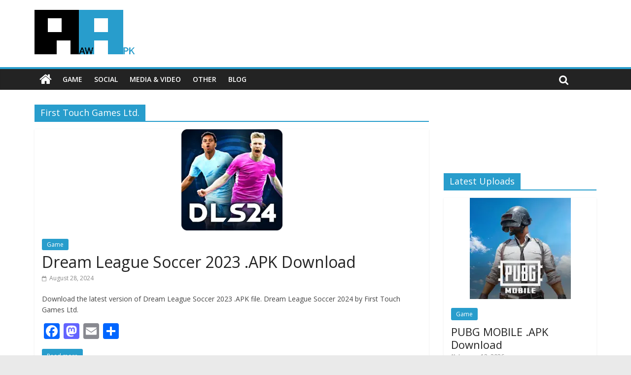

--- FILE ---
content_type: text/html; charset=UTF-8
request_url: https://rawapk.com/apk/first-touch-games-ltd/
body_size: 6780
content:
<!DOCTYPE html>
<html lang="en-US">
<head>
	<meta charset="UTF-8"/>
	<meta name="viewport" content="width=device-width, initial-scale=1">
	<link rel="profile" href="https://gmpg.org/xfn/11"/>
	<title>First Touch Games Ltd. | Raw APK</title>

<!-- All In One SEO Pack 3.6.2ob_start_detected [-1,-1] -->
<script type="application/ld+json" class="aioseop-schema">{"@context":"https://schema.org","@graph":[{"@type":"Organization","@id":"https://rawapk.com/#organization","url":"https://rawapk.com/","name":"Raw APK","sameAs":[],"logo":{"@type":"ImageObject","@id":"https://rawapk.com/#logo","url":"https://rawapk.com/wp-content/uploads/2018/09/logo.png","caption":""},"image":{"@id":"https://rawapk.com/#logo"}},{"@type":"WebSite","@id":"https://rawapk.com/#website","url":"https://rawapk.com/","name":"Raw APK","publisher":{"@id":"https://rawapk.com/#organization"}},{"@type":"CollectionPage","@id":"https://rawapk.com/apk/first-touch-games-ltd/#collectionpage","url":"https://rawapk.com/apk/first-touch-games-ltd/","inLanguage":"en-US","name":"First Touch Games Ltd.","isPartOf":{"@id":"https://rawapk.com/#website"},"breadcrumb":{"@id":"https://rawapk.com/apk/first-touch-games-ltd/#breadcrumblist"}},{"@type":"BreadcrumbList","@id":"https://rawapk.com/apk/first-touch-games-ltd/#breadcrumblist","itemListElement":[{"@type":"ListItem","position":1,"item":{"@type":"WebPage","@id":"https://rawapk.com/","url":"https://rawapk.com/","name":"Raw APK"}},{"@type":"ListItem","position":2,"item":{"@type":"WebPage","@id":"https://rawapk.com/apk/first-touch-games-ltd/","url":"https://rawapk.com/apk/first-touch-games-ltd/","name":"First Touch Games Ltd."}}]}]}</script>
<link rel="canonical" href="https://rawapk.com/apk/first-touch-games-ltd/" />
			<script type="text/javascript" >
				window.ga=window.ga||function(){(ga.q=ga.q||[]).push(arguments)};ga.l=+new Date;
				ga('create', 'UA-60497881-32', 'auto');
				// Plugins
				
				ga('send', 'pageview');
			</script>
			<script async src="https://www.google-analytics.com/analytics.js"></script>
			<!-- All In One SEO Pack -->
<link rel='dns-prefetch' href='//static.addtoany.com' />
<link rel='dns-prefetch' href='//fonts.googleapis.com' />
<link rel='dns-prefetch' href='//s.w.org' />
<link rel="alternate" type="application/rss+xml" title="Raw APK &raquo; Feed" href="https://rawapk.com/feed/" />
<link rel="alternate" type="application/rss+xml" title="Raw APK &raquo; Comments Feed" href="https://rawapk.com/comments/feed/" />
<link rel="alternate" type="application/rss+xml" title="Raw APK &raquo; First Touch Games Ltd. Tag Feed" href="https://rawapk.com/apk/first-touch-games-ltd/feed/" />
		<script type="text/javascript">
			window._wpemojiSettings = {"baseUrl":"https:\/\/s.w.org\/images\/core\/emoji\/12.0.0-1\/72x72\/","ext":".png","svgUrl":"https:\/\/s.w.org\/images\/core\/emoji\/12.0.0-1\/svg\/","svgExt":".svg","source":{"concatemoji":"https:\/\/rawapk.com\/wp-includes\/js\/wp-emoji-release.min.js?ver=5.2.23"}};
			!function(e,a,t){var n,r,o,i=a.createElement("canvas"),p=i.getContext&&i.getContext("2d");function s(e,t){var a=String.fromCharCode;p.clearRect(0,0,i.width,i.height),p.fillText(a.apply(this,e),0,0);e=i.toDataURL();return p.clearRect(0,0,i.width,i.height),p.fillText(a.apply(this,t),0,0),e===i.toDataURL()}function c(e){var t=a.createElement("script");t.src=e,t.defer=t.type="text/javascript",a.getElementsByTagName("head")[0].appendChild(t)}for(o=Array("flag","emoji"),t.supports={everything:!0,everythingExceptFlag:!0},r=0;r<o.length;r++)t.supports[o[r]]=function(e){if(!p||!p.fillText)return!1;switch(p.textBaseline="top",p.font="600 32px Arial",e){case"flag":return s([55356,56826,55356,56819],[55356,56826,8203,55356,56819])?!1:!s([55356,57332,56128,56423,56128,56418,56128,56421,56128,56430,56128,56423,56128,56447],[55356,57332,8203,56128,56423,8203,56128,56418,8203,56128,56421,8203,56128,56430,8203,56128,56423,8203,56128,56447]);case"emoji":return!s([55357,56424,55356,57342,8205,55358,56605,8205,55357,56424,55356,57340],[55357,56424,55356,57342,8203,55358,56605,8203,55357,56424,55356,57340])}return!1}(o[r]),t.supports.everything=t.supports.everything&&t.supports[o[r]],"flag"!==o[r]&&(t.supports.everythingExceptFlag=t.supports.everythingExceptFlag&&t.supports[o[r]]);t.supports.everythingExceptFlag=t.supports.everythingExceptFlag&&!t.supports.flag,t.DOMReady=!1,t.readyCallback=function(){t.DOMReady=!0},t.supports.everything||(n=function(){t.readyCallback()},a.addEventListener?(a.addEventListener("DOMContentLoaded",n,!1),e.addEventListener("load",n,!1)):(e.attachEvent("onload",n),a.attachEvent("onreadystatechange",function(){"complete"===a.readyState&&t.readyCallback()})),(n=t.source||{}).concatemoji?c(n.concatemoji):n.wpemoji&&n.twemoji&&(c(n.twemoji),c(n.wpemoji)))}(window,document,window._wpemojiSettings);
		</script>
		<style type="text/css">
img.wp-smiley,
img.emoji {
	display: inline !important;
	border: none !important;
	box-shadow: none !important;
	height: 1em !important;
	width: 1em !important;
	margin: 0 .07em !important;
	vertical-align: -0.1em !important;
	background: none !important;
	padding: 0 !important;
}
</style>
	<link rel='stylesheet' id='wp-block-library-css'  href='https://rawapk.com/wp-includes/css/dist/block-library/style.min.css?ver=5.2.23' type='text/css' media='all' />
<link rel='stylesheet' id='scfp-form-repeater-css-css'  href='https://rawapk.com/wp-content/plugins/wcp-contact-form/agp-core/assets/repeater/css/style.css?ver=5.2.23' type='text/css' media='all' />
<link rel='stylesheet' id='scfp-css-css'  href='https://rawapk.com/wp-content/plugins/wcp-contact-form/assets/css/style.css?ver=5.2.23' type='text/css' media='all' />
<link rel='stylesheet' id='colormag_google_fonts-css'  href='//fonts.googleapis.com/css?family=Open+Sans%3A400%2C600&#038;ver=5.2.23' type='text/css' media='all' />
<link rel='stylesheet' id='colormag_style-css'  href='https://rawapk.com/wp-content/themes/colormag/style.css?ver=5.2.23' type='text/css' media='all' />
<link rel='stylesheet' id='colormag-fontawesome-css'  href='https://rawapk.com/wp-content/themes/colormag/fontawesome/css/font-awesome.css?ver=4.2.1' type='text/css' media='all' />
<link rel='stylesheet' id='addtoany-css'  href='https://rawapk.com/wp-content/plugins/add-to-any/addtoany.min.css?ver=1.16' type='text/css' media='all' />
<script type='text/javascript'>
window.a2a_config=window.a2a_config||{};a2a_config.callbacks=[];a2a_config.overlays=[];a2a_config.templates={};
</script>
<script type='text/javascript' defer src='https://static.addtoany.com/menu/page.js'></script>
<script type='text/javascript' src='https://rawapk.com/wp-includes/js/jquery/jquery.js?ver=1.12.4-wp'></script>
<script type='text/javascript' src='https://rawapk.com/wp-includes/js/jquery/jquery-migrate.min.js?ver=1.4.1'></script>
<script type='text/javascript' defer src='https://rawapk.com/wp-content/plugins/add-to-any/addtoany.min.js?ver=1.1'></script>
<script type='text/javascript' src='https://rawapk.com/wp-content/plugins/wcp-contact-form/agp-core/assets/repeater/js/main.js?ver=5.2.23'></script>
<!--[if lte IE 8]>
<script type='text/javascript' src='https://rawapk.com/wp-content/themes/colormag/js/html5shiv.min.js?ver=5.2.23'></script>
<![endif]-->
<link rel='https://api.w.org/' href='https://rawapk.com/wp-json/' />
<link rel="EditURI" type="application/rsd+xml" title="RSD" href="https://rawapk.com/xmlrpc.php?rsd" />
<link rel="wlwmanifest" type="application/wlwmanifest+xml" href="https://rawapk.com/wp-includes/wlwmanifest.xml" /> 
<meta name="generator" content="WordPress 5.2.23" />
<link rel="icon" href="https://rawapk.com/wp-content/uploads/2018/09/favicon-150x150.png" sizes="32x32" />
<link rel="icon" href="https://rawapk.com/wp-content/uploads/2018/09/favicon.png" sizes="192x192" />
<link rel="apple-touch-icon-precomposed" href="https://rawapk.com/wp-content/uploads/2018/09/favicon.png" />
<meta name="msapplication-TileImage" content="https://rawapk.com/wp-content/uploads/2018/09/favicon.png" />
		<style type="text/css" id="wp-custom-css">
			.comment-form-url {
	display:none;
}

ins {
	background: #ffffff;
}

.featured-image {
text-align: center;
}

.below-entry-meta .author { 
	display: none; 
}

.footer-socket-wrapper {
	background-color: #fff;
}

.tag-links { 
	display: none; 
}

.below-entry-meta .comments {
	display: none;
}

.colormag-button2 {
  background-color: #fd8d16;
}		</style>
		
</head>

<body data-rsssl=1 class="archive tag tag-first-touch-games-ltd tag-462 wp-custom-logo  wide">


<div id="page" class="hfeed site">
	
	
	<header id="masthead" class="site-header clearfix ">
		<div id="header-text-nav-container" class="clearfix">

			
			
			
		<div class="inner-wrap">

			<div id="header-text-nav-wrap" class="clearfix">
				<div id="header-left-section">
											<div id="header-logo-image">
							<a href="https://rawapk.com/" class="custom-logo-link" rel="home"><img width="204" height="91" src="https://rawapk.com/wp-content/uploads/2018/09/logo.png" class="custom-logo" alt="Raw APK" /></a>						</div><!-- #header-logo-image -->
											<div id="header-text" class="screen-reader-text">
													<h3 id="site-title">
								<a href="https://rawapk.com/" title="Raw APK" rel="home">Raw APK</a>
							</h3>
																		<p id="site-description">Free .APK Direct Downloads for Android</p>
						<!-- #site-description -->
					</div><!-- #header-text -->
				</div><!-- #header-left-section -->
				<div id="header-right-section">
									</div><!-- #header-right-section -->

			</div><!-- #header-text-nav-wrap -->

		</div><!-- .inner-wrap -->

		
			
			
		<nav id="site-navigation" class="main-navigation clearfix" role="navigation">
			<div class="inner-wrap clearfix">
				
					<div class="home-icon">
						<a href="https://rawapk.com/" title="Raw APK"><i class="fa fa-home"></i></a>
					</div>

					
				<p class="menu-toggle"></p>
				<div class="menu-primary-container"><ul id="menu-main" class="menu"><li id="menu-item-12" class="menu-item menu-item-type-taxonomy menu-item-object-category menu-item-12"><a href="https://rawapk.com/category/game/">Game</a></li>
<li id="menu-item-13" class="menu-item menu-item-type-taxonomy menu-item-object-category menu-item-13"><a href="https://rawapk.com/category/social/">Social</a></li>
<li id="menu-item-14" class="menu-item menu-item-type-taxonomy menu-item-object-category menu-item-14"><a href="https://rawapk.com/category/media/">Media &#038; Video</a></li>
<li id="menu-item-15" class="menu-item menu-item-type-taxonomy menu-item-object-category menu-item-15"><a href="https://rawapk.com/category/other/">Other</a></li>
<li id="menu-item-46270" class="menu-item menu-item-type-post_type menu-item-object-page menu-item-46270"><a href="https://rawapk.com/blog/">Blog</a></li>
</ul></div>
				
									<i class="fa fa-search search-top"></i>
					<div class="search-form-top">
						<form action="https://rawapk.com/" class="search-form searchform clearfix" method="get">
   <div class="search-wrap">
      <input type="text" placeholder="Search" class="s field" name="s">
      <button class="search-icon" type="submit"></button>
   </div>
</form><!-- .searchform -->					</div>
							</div>
		</nav>

		
		</div><!-- #header-text-nav-container -->

		
	</header>

		
	<div id="main" class="clearfix">
		<div class="inner-wrap clearfix">
	
	<div id="primary">
		<div id="content" class="clearfix">

			
				<header class="page-header">
               					<h1 class="page-title">
               <span>
						First Touch Games Ltd.					</span></h1>
                  									</header><!-- .page-header -->

            <div class="article-container">

   				
   				
   					
<article id="post-24094" class="post-24094 post type-post status-publish format-standard has-post-thumbnail hentry category-game tag-first-touch-games-ltd">
   
         <div class="featured-image">
         <a href="https://rawapk.com/dream-league-soccer-apk-download/" title="Dream League Soccer 2023 .APK Download"><picture class="attachment-colormag-featured-post-medium size-colormag-featured-post-medium wp-post-image sp-no-webp"><source srcset="https://rawapk.com/wp-content/uploads/2023/07/Dream-League-Soccer-Icon-205x205.webp 205w,https://rawapk.com/wp-content/uploads/2023/07/Dream-League-Soccer-Icon-150x150.webp 150w,https://rawapk.com/wp-content/uploads/2023/07/Dream-League-Soccer-Icon-90x90.webp 90w,https://rawapk.com/wp-content/uploads/2023/07/Dream-League-Soccer-Icon.webp 300w" sizes="(max-width: 205px) 100vw, 205px" type="image/webp"><source srcset="https://rawapk.com/wp-content/uploads/2023/07/Dream-League-Soccer-Icon-205x205.png 205w, https://rawapk.com/wp-content/uploads/2023/07/Dream-League-Soccer-Icon-150x150.png 150w, https://rawapk.com/wp-content/uploads/2023/07/Dream-League-Soccer-Icon-90x90.png 90w, https://rawapk.com/wp-content/uploads/2023/07/Dream-League-Soccer-Icon.png 300w" sizes="(max-width: 205px) 100vw, 205px"><img src="https://rawapk.com/wp-content/uploads/2023/07/Dream-League-Soccer-Icon-205x205.png" class="attachment-colormag-featured-post-medium size-colormag-featured-post-medium wp-post-image sp-no-webp" height="205" width="205" srcset="https://rawapk.com/wp-content/uploads/2023/07/Dream-League-Soccer-Icon-205x205.png 205w, https://rawapk.com/wp-content/uploads/2023/07/Dream-League-Soccer-Icon-150x150.png 150w, https://rawapk.com/wp-content/uploads/2023/07/Dream-League-Soccer-Icon-90x90.png 90w, https://rawapk.com/wp-content/uploads/2023/07/Dream-League-Soccer-Icon.png 300w" sizes="(max-width: 205px) 100vw, 205px"></picture></a>
      </div>
   
   <div class="article-content clearfix">

      
      <div class="above-entry-meta"><span class="cat-links"><a href="https://rawapk.com/category/game/"  rel="category tag">Game</a>&nbsp;</span></div>
      <header class="entry-header">
         <h2 class="entry-title">
            <a href="https://rawapk.com/dream-league-soccer-apk-download/" title="Dream League Soccer 2023 .APK Download">Dream League Soccer 2023 .APK Download</a>
         </h2>
      </header>

      <div class="below-entry-meta">
			<span class="posted-on"><a href="https://rawapk.com/dream-league-soccer-apk-download/" title="3:57 am" rel="bookmark"><i class="fa fa-calendar-o"></i> <time class="entry-date published" datetime="2024-08-28T03:57:47+00:00">August 28, 2024</time><time class="updated" datetime="2024-08-28T20:43:42+00:00">August 28, 2024</time></a></span>
			<span class="byline">
				<span class="author vcard">
					<i class="fa fa-user"></i>
					<a class="url fn n"
					   href="https://rawapk.com/author/alhambraboulevard/"
					   title="rawapk">rawapk					</a>
				</span>
			</span>

							<span class="comments"><a href="https://rawapk.com/dream-league-soccer-apk-download/#respond"><i class="fa fa-comment"></i> 0 Comments</a></span>
			<span class="tag-links"><i class="fa fa-tags"></i><a href="https://rawapk.com/apk/first-touch-games-ltd/" rel="tag">First Touch Games Ltd.</a></span></div>
      <div class="entry-content clearfix">
         <p>Download the latest version of Dream League Soccer 2023 .APK file. Dream League Soccer 2024 by First Touch Games Ltd.</p>
<div class="addtoany_share_save_container addtoany_content addtoany_content_bottom"><div class="a2a_kit a2a_kit_size_32 addtoany_list" data-a2a-url="https://rawapk.com/dream-league-soccer-apk-download/" data-a2a-title="Dream League Soccer 2023 .APK Download"><a class="a2a_button_facebook" href="https://www.addtoany.com/add_to/facebook?linkurl=https%3A%2F%2Frawapk.com%2Fdream-league-soccer-apk-download%2F&amp;linkname=Dream%20League%20Soccer%202023%20.APK%20Download" title="Facebook" rel="nofollow noopener" target="_blank"></a><a class="a2a_button_mastodon" href="https://www.addtoany.com/add_to/mastodon?linkurl=https%3A%2F%2Frawapk.com%2Fdream-league-soccer-apk-download%2F&amp;linkname=Dream%20League%20Soccer%202023%20.APK%20Download" title="Mastodon" rel="nofollow noopener" target="_blank"></a><a class="a2a_button_email" href="https://www.addtoany.com/add_to/email?linkurl=https%3A%2F%2Frawapk.com%2Fdream-league-soccer-apk-download%2F&amp;linkname=Dream%20League%20Soccer%202023%20.APK%20Download" title="Email" rel="nofollow noopener" target="_blank"></a><a class="a2a_dd addtoany_share_save addtoany_share" href="https://www.addtoany.com/share"></a></div></div>         <a class="more-link" title="Dream League Soccer 2023 .APK Download" href="https://rawapk.com/dream-league-soccer-apk-download/"><span>Read more</span></a>
      </div>

   </div>

   </article>
   				
   					
<article id="post-419" class="post-419 post type-post status-publish format-standard has-post-thumbnail hentry category-game tag-first-touch-games-ltd">
   
         <div class="featured-image">
         <a href="https://rawapk.com/dream-league-soccer-2019-apk-download/" title="Dream League Soccer .APK Download"><picture class="attachment-colormag-featured-post-medium size-colormag-featured-post-medium wp-post-image sp-no-webp"><source srcset="https://rawapk.com/wp-content/uploads/2019/05/Dream-League-Soccer-2019-Icon-1-205x205.webp 205w,https://rawapk.com/wp-content/uploads/2019/05/Dream-League-Soccer-2019-Icon-1-150x150.webp 150w,https://rawapk.com/wp-content/uploads/2019/05/Dream-League-Soccer-2019-Icon-1-90x90.webp 90w,https://rawapk.com/wp-content/uploads/2019/05/Dream-League-Soccer-2019-Icon-1.webp 300w" sizes="(max-width: 205px) 100vw, 205px" type="image/webp"><source srcset="https://rawapk.com/wp-content/uploads/2019/05/Dream-League-Soccer-2019-Icon-1-205x205.png 205w, https://rawapk.com/wp-content/uploads/2019/05/Dream-League-Soccer-2019-Icon-1-150x150.png 150w, https://rawapk.com/wp-content/uploads/2019/05/Dream-League-Soccer-2019-Icon-1-90x90.png 90w, https://rawapk.com/wp-content/uploads/2019/05/Dream-League-Soccer-2019-Icon-1.png 300w" sizes="(max-width: 205px) 100vw, 205px"><img src="https://rawapk.com/wp-content/uploads/2019/05/Dream-League-Soccer-2019-Icon-1-205x205.png" class="attachment-colormag-featured-post-medium size-colormag-featured-post-medium wp-post-image sp-no-webp" height="205" width="205" srcset="https://rawapk.com/wp-content/uploads/2019/05/Dream-League-Soccer-2019-Icon-1-205x205.png 205w, https://rawapk.com/wp-content/uploads/2019/05/Dream-League-Soccer-2019-Icon-1-150x150.png 150w, https://rawapk.com/wp-content/uploads/2019/05/Dream-League-Soccer-2019-Icon-1-90x90.png 90w, https://rawapk.com/wp-content/uploads/2019/05/Dream-League-Soccer-2019-Icon-1.png 300w" sizes="(max-width: 205px) 100vw, 205px"></picture></a>
      </div>
   
   <div class="article-content clearfix">

      
      <div class="above-entry-meta"><span class="cat-links"><a href="https://rawapk.com/category/game/"  rel="category tag">Game</a>&nbsp;</span></div>
      <header class="entry-header">
         <h2 class="entry-title">
            <a href="https://rawapk.com/dream-league-soccer-2019-apk-download/" title="Dream League Soccer .APK Download">Dream League Soccer .APK Download</a>
         </h2>
      </header>

      <div class="below-entry-meta">
			<span class="posted-on"><a href="https://rawapk.com/dream-league-soccer-2019-apk-download/" title="4:45 am" rel="bookmark"><i class="fa fa-calendar-o"></i> <time class="entry-date published" datetime="2023-02-13T04:45:23+00:00">February 13, 2023</time><time class="updated" datetime="2023-02-14T01:38:45+00:00">February 14, 2023</time></a></span>
			<span class="byline">
				<span class="author vcard">
					<i class="fa fa-user"></i>
					<a class="url fn n"
					   href="https://rawapk.com/author/alhambraboulevard/"
					   title="rawapk">rawapk					</a>
				</span>
			</span>

							<span class="comments"><a href="https://rawapk.com/dream-league-soccer-2019-apk-download/#respond"><i class="fa fa-comment"></i> 0 Comments</a></span>
			<span class="tag-links"><i class="fa fa-tags"></i><a href="https://rawapk.com/apk/first-touch-games-ltd/" rel="tag">First Touch Games Ltd.</a></span></div>
      <div class="entry-content clearfix">
         <p>Download the latest version of Dream League Soccer .APK file. Dream League Soccer by First Touch Games Ltd. Version: 6.14</p>
<div class="addtoany_share_save_container addtoany_content addtoany_content_bottom"><div class="a2a_kit a2a_kit_size_32 addtoany_list" data-a2a-url="https://rawapk.com/dream-league-soccer-2019-apk-download/" data-a2a-title="Dream League Soccer .APK Download"><a class="a2a_button_facebook" href="https://www.addtoany.com/add_to/facebook?linkurl=https%3A%2F%2Frawapk.com%2Fdream-league-soccer-2019-apk-download%2F&amp;linkname=Dream%20League%20Soccer%20.APK%20Download" title="Facebook" rel="nofollow noopener" target="_blank"></a><a class="a2a_button_mastodon" href="https://www.addtoany.com/add_to/mastodon?linkurl=https%3A%2F%2Frawapk.com%2Fdream-league-soccer-2019-apk-download%2F&amp;linkname=Dream%20League%20Soccer%20.APK%20Download" title="Mastodon" rel="nofollow noopener" target="_blank"></a><a class="a2a_button_email" href="https://www.addtoany.com/add_to/email?linkurl=https%3A%2F%2Frawapk.com%2Fdream-league-soccer-2019-apk-download%2F&amp;linkname=Dream%20League%20Soccer%20.APK%20Download" title="Email" rel="nofollow noopener" target="_blank"></a><a class="a2a_dd addtoany_share_save addtoany_share" href="https://www.addtoany.com/share"></a></div></div>         <a class="more-link" title="Dream League Soccer .APK Download" href="https://rawapk.com/dream-league-soccer-2019-apk-download/"><span>Read more</span></a>
      </div>

   </div>

   </article>
   				
            </div>

				

			
		</div><!-- #content -->
	</div><!-- #primary -->

	
<div id="secondary">
			
		<aside id="text-2" class="widget widget_text clearfix">			<div class="textwidget"><p><script src="//pagead2.googlesyndication.com/pagead/js/adsbygoogle.js" async=""></script><br />
 <ins class="adsbygoogle" style="display: block;" data-ad-client="ca-pub-7830234221417349" data-ad-slot="8702723712" data-ad-format="horizontal"></ins><br />
<script>// <![CDATA[
(adsbygoogle = window.adsbygoogle || []).push({});
// ]]></script></p>
</div>
		</aside><aside id="colormag_featured_posts_vertical_widget-3" class="widget widget_featured_posts widget_featured_posts_vertical widget_featured_meta clearfix">		<h3 class="widget-title" ><span >Latest Uploads</span></h3>								<div class="first-post">			<div class="single-article clearfix">
				<figure><a href="https://rawapk.com/pubg-mobile-apk-download/" title="PUBG MOBILE .APK Download"><picture class="attachment-colormag-featured-post-medium size-colormag-featured-post-medium wp-post-image sp-no-webp" title="PUBG MOBILE .APK Download"><source srcset="https://rawapk.com/wp-content/uploads/2024/09/PUBG-MOBILE-Icon-9-205x205.webp 205w,https://rawapk.com/wp-content/uploads/2024/09/PUBG-MOBILE-Icon-9-150x150.webp 150w,https://rawapk.com/wp-content/uploads/2024/09/PUBG-MOBILE-Icon-9-90x90.webp 90w,https://rawapk.com/wp-content/uploads/2024/09/PUBG-MOBILE-Icon-9.webp 300w" sizes="(max-width: 205px) 100vw, 205px" type="image/webp"><source srcset="https://rawapk.com/wp-content/uploads/2024/09/PUBG-MOBILE-Icon-9-205x205.png 205w, https://rawapk.com/wp-content/uploads/2024/09/PUBG-MOBILE-Icon-9-150x150.png 150w, https://rawapk.com/wp-content/uploads/2024/09/PUBG-MOBILE-Icon-9-90x90.png 90w, https://rawapk.com/wp-content/uploads/2024/09/PUBG-MOBILE-Icon-9.png 300w" sizes="(max-width: 205px) 100vw, 205px"><img src="https://rawapk.com/wp-content/uploads/2024/09/PUBG-MOBILE-Icon-9-205x205.png" class="attachment-colormag-featured-post-medium size-colormag-featured-post-medium wp-post-image sp-no-webp" title="PUBG MOBILE .APK Download" alt="PUBG MOBILE .APK Download" height="205" width="205" srcset="https://rawapk.com/wp-content/uploads/2024/09/PUBG-MOBILE-Icon-9-205x205.png 205w, https://rawapk.com/wp-content/uploads/2024/09/PUBG-MOBILE-Icon-9-150x150.png 150w, https://rawapk.com/wp-content/uploads/2024/09/PUBG-MOBILE-Icon-9-90x90.png 90w, https://rawapk.com/wp-content/uploads/2024/09/PUBG-MOBILE-Icon-9.png 300w" sizes="(max-width: 205px) 100vw, 205px"></picture></a></figure>				<div class="article-content">
					<div class="above-entry-meta"><span class="cat-links"><a href="https://rawapk.com/category/game/"  rel="category tag">Game</a>&nbsp;</span></div>					<h3 class="entry-title">
						<a href="https://rawapk.com/pubg-mobile-apk-download/" title="PUBG MOBILE .APK Download">PUBG MOBILE .APK Download</a>
					</h3>
					<div class="below-entry-meta">
						<span class="posted-on"><a href="https://rawapk.com/pubg-mobile-apk-download/" title="5:59 am" rel="bookmark"><i class="fa fa-calendar-o"></i> <time class="entry-date published" datetime="2026-01-12T05:59:53+00:00">January 12, 2026</time></a></span>						<span class="byline"><span class="author vcard"><i class="fa fa-user"></i><a class="url fn n" href="https://rawapk.com/author/alhambraboulevard/" title="rawapk">rawapk</a></span></span>
						<span class="comments"><i class="fa fa-comment"></i><a href="https://rawapk.com/pubg-mobile-apk-download/#respond">0</a></span>
					</div>
											<div class="entry-content">
							<p>Download the latest version of PUBG MOBILE .APK file. PUBG MOBILE by Level Infinite Version: 4.2.0 (20720) Last updated: January</p>
<div class="addtoany_share_save_container addtoany_content addtoany_content_bottom"><div class="a2a_kit a2a_kit_size_32 addtoany_list" data-a2a-url="https://rawapk.com/pubg-mobile-apk-download/" data-a2a-title="PUBG MOBILE .APK Download"><a class="a2a_button_facebook" href="https://www.addtoany.com/add_to/facebook?linkurl=https%3A%2F%2Frawapk.com%2Fpubg-mobile-apk-download%2F&amp;linkname=PUBG%20MOBILE%20.APK%20Download" title="Facebook" rel="nofollow noopener" target="_blank"></a><a class="a2a_button_mastodon" href="https://www.addtoany.com/add_to/mastodon?linkurl=https%3A%2F%2Frawapk.com%2Fpubg-mobile-apk-download%2F&amp;linkname=PUBG%20MOBILE%20.APK%20Download" title="Mastodon" rel="nofollow noopener" target="_blank"></a><a class="a2a_button_email" href="https://www.addtoany.com/add_to/email?linkurl=https%3A%2F%2Frawapk.com%2Fpubg-mobile-apk-download%2F&amp;linkname=PUBG%20MOBILE%20.APK%20Download" title="Email" rel="nofollow noopener" target="_blank"></a><a class="a2a_dd addtoany_share_save addtoany_share" href="https://www.addtoany.com/share"></a></div></div>						</div>
									</div>

			</div>
			</div>									<div class="following-post">			<div class="single-article clearfix">
				<figure><a href="https://rawapk.com/clash-of-clans-apk-download/" title="Clash of Clans .APK Download"><picture class="attachment-colormag-featured-post-small size-colormag-featured-post-small wp-post-image sp-no-webp" title="Clash of Clans .APK Download"><source srcset="https://rawapk.com/wp-content/uploads/2025/09/Clash-of-Clans-Icon-6-90x90.webp 90w,https://rawapk.com/wp-content/uploads/2025/09/Clash-of-Clans-Icon-6-150x150.webp 150w,https://rawapk.com/wp-content/uploads/2025/09/Clash-of-Clans-Icon-6-205x205.webp 205w,https://rawapk.com/wp-content/uploads/2025/09/Clash-of-Clans-Icon-6.webp 300w" sizes="(max-width: 90px) 100vw, 90px" type="image/webp"><source srcset="https://rawapk.com/wp-content/uploads/2025/09/Clash-of-Clans-Icon-6-90x90.png 90w, https://rawapk.com/wp-content/uploads/2025/09/Clash-of-Clans-Icon-6-150x150.png 150w, https://rawapk.com/wp-content/uploads/2025/09/Clash-of-Clans-Icon-6-205x205.png 205w, https://rawapk.com/wp-content/uploads/2025/09/Clash-of-Clans-Icon-6.png 300w" sizes="(max-width: 90px) 100vw, 90px"><img src="https://rawapk.com/wp-content/uploads/2025/09/Clash-of-Clans-Icon-6-90x90.png" class="attachment-colormag-featured-post-small size-colormag-featured-post-small wp-post-image sp-no-webp" title="Clash of Clans .APK Download" alt="Clash of Clans .APK Download" height="90" width="90" srcset="https://rawapk.com/wp-content/uploads/2025/09/Clash-of-Clans-Icon-6-90x90.png 90w, https://rawapk.com/wp-content/uploads/2025/09/Clash-of-Clans-Icon-6-150x150.png 150w, https://rawapk.com/wp-content/uploads/2025/09/Clash-of-Clans-Icon-6-205x205.png 205w, https://rawapk.com/wp-content/uploads/2025/09/Clash-of-Clans-Icon-6.png 300w" sizes="(max-width: 90px) 100vw, 90px"></picture></a></figure>				<div class="article-content">
					<div class="above-entry-meta"><span class="cat-links"><a href="https://rawapk.com/category/game/"  rel="category tag">Game</a>&nbsp;</span></div>					<h3 class="entry-title">
						<a href="https://rawapk.com/clash-of-clans-apk-download/" title="Clash of Clans .APK Download">Clash of Clans .APK Download</a>
					</h3>
					<div class="below-entry-meta">
						<span class="posted-on"><a href="https://rawapk.com/clash-of-clans-apk-download/" title="5:50 am" rel="bookmark"><i class="fa fa-calendar-o"></i> <time class="entry-date published" datetime="2026-01-12T05:50:03+00:00">January 12, 2026</time></a></span>						<span class="byline"><span class="author vcard"><i class="fa fa-user"></i><a class="url fn n" href="https://rawapk.com/author/alhambraboulevard/" title="rawapk">rawapk</a></span></span>
						<span class="comments"><i class="fa fa-comment"></i><a href="https://rawapk.com/clash-of-clans-apk-download/#respond">0</a></span>
					</div>
									</div>

			</div>
															<div class="single-article clearfix">
				<figure><a href="https://rawapk.com/pubg-mobile-kr-apk-download/" title="PUBG MOBILE (KR) .APK Download"><picture class="attachment-colormag-featured-post-small size-colormag-featured-post-small wp-post-image sp-no-webp" title="PUBG MOBILE (KR) .APK Download"><source srcset="https://rawapk.com/wp-content/uploads/2023/09/PUBG-MOBILE-KR-Icon-10-90x90.webp 90w,https://rawapk.com/wp-content/uploads/2023/09/PUBG-MOBILE-KR-Icon-10-150x150.webp 150w,https://rawapk.com/wp-content/uploads/2023/09/PUBG-MOBILE-KR-Icon-10-205x205.webp 205w,https://rawapk.com/wp-content/uploads/2023/09/PUBG-MOBILE-KR-Icon-10.webp 300w" sizes="(max-width: 90px) 100vw, 90px" type="image/webp"><source srcset="https://rawapk.com/wp-content/uploads/2023/09/PUBG-MOBILE-KR-Icon-10-90x90.png 90w, https://rawapk.com/wp-content/uploads/2023/09/PUBG-MOBILE-KR-Icon-10-150x150.png 150w, https://rawapk.com/wp-content/uploads/2023/09/PUBG-MOBILE-KR-Icon-10-205x205.png 205w, https://rawapk.com/wp-content/uploads/2023/09/PUBG-MOBILE-KR-Icon-10.png 300w" sizes="(max-width: 90px) 100vw, 90px"><img src="https://rawapk.com/wp-content/uploads/2023/09/PUBG-MOBILE-KR-Icon-10-90x90.png" class="attachment-colormag-featured-post-small size-colormag-featured-post-small wp-post-image sp-no-webp" title="PUBG MOBILE (KR) .APK Download" alt="PUBG MOBILE (KR) .APK Download" height="90" width="90" srcset="https://rawapk.com/wp-content/uploads/2023/09/PUBG-MOBILE-KR-Icon-10-90x90.png 90w, https://rawapk.com/wp-content/uploads/2023/09/PUBG-MOBILE-KR-Icon-10-150x150.png 150w, https://rawapk.com/wp-content/uploads/2023/09/PUBG-MOBILE-KR-Icon-10-205x205.png 205w, https://rawapk.com/wp-content/uploads/2023/09/PUBG-MOBILE-KR-Icon-10.png 300w" sizes="(max-width: 90px) 100vw, 90px"></picture></a></figure>				<div class="article-content">
					<div class="above-entry-meta"><span class="cat-links"><a href="https://rawapk.com/category/game/"  rel="category tag">Game</a>&nbsp;</span></div>					<h3 class="entry-title">
						<a href="https://rawapk.com/pubg-mobile-kr-apk-download/" title="PUBG MOBILE (KR) .APK Download">PUBG MOBILE (KR) .APK Download</a>
					</h3>
					<div class="below-entry-meta">
						<span class="posted-on"><a href="https://rawapk.com/pubg-mobile-kr-apk-download/" title="5:39 am" rel="bookmark"><i class="fa fa-calendar-o"></i> <time class="entry-date published" datetime="2026-01-12T05:39:37+00:00">January 12, 2026</time></a></span>						<span class="byline"><span class="author vcard"><i class="fa fa-user"></i><a class="url fn n" href="https://rawapk.com/author/alhambraboulevard/" title="rawapk">rawapk</a></span></span>
						<span class="comments"><i class="fa fa-comment"></i><a href="https://rawapk.com/pubg-mobile-kr-apk-download/#respond">0</a></span>
					</div>
									</div>

			</div>
															<div class="single-article clearfix">
				<figure><a href="https://rawapk.com/spotify-apk-download/" title="Spotify .APK Download"><picture class="attachment-colormag-featured-post-small size-colormag-featured-post-small wp-post-image sp-no-webp" title="Spotify .APK Download"><source srcset="https://rawapk.com/wp-content/uploads/2025/04/Spotify-Icon-90x90.webp 90w,https://rawapk.com/wp-content/uploads/2025/04/Spotify-Icon-150x150.webp 150w,https://rawapk.com/wp-content/uploads/2025/04/Spotify-Icon-205x205.webp 205w,https://rawapk.com/wp-content/uploads/2025/04/Spotify-Icon.webp 300w" sizes="(max-width: 90px) 100vw, 90px" type="image/webp"><source srcset="https://rawapk.com/wp-content/uploads/2025/04/Spotify-Icon-90x90.jpg 90w, https://rawapk.com/wp-content/uploads/2025/04/Spotify-Icon-150x150.jpg 150w, https://rawapk.com/wp-content/uploads/2025/04/Spotify-Icon-205x205.jpg 205w, https://rawapk.com/wp-content/uploads/2025/04/Spotify-Icon.jpg 300w" sizes="(max-width: 90px) 100vw, 90px"><img src="https://rawapk.com/wp-content/uploads/2025/04/Spotify-Icon-90x90.jpg" class="attachment-colormag-featured-post-small size-colormag-featured-post-small wp-post-image sp-no-webp" title="Spotify .APK Download" alt="Spotify .APK Download" height="90" width="90" srcset="https://rawapk.com/wp-content/uploads/2025/04/Spotify-Icon-90x90.jpg 90w, https://rawapk.com/wp-content/uploads/2025/04/Spotify-Icon-150x150.jpg 150w, https://rawapk.com/wp-content/uploads/2025/04/Spotify-Icon-205x205.jpg 205w, https://rawapk.com/wp-content/uploads/2025/04/Spotify-Icon.jpg 300w" sizes="(max-width: 90px) 100vw, 90px"></picture></a></figure>				<div class="article-content">
					<div class="above-entry-meta"><span class="cat-links"><a href="https://rawapk.com/category/media/"  rel="category tag">Media &amp; Video</a>&nbsp;</span></div>					<h3 class="entry-title">
						<a href="https://rawapk.com/spotify-apk-download/" title="Spotify .APK Download">Spotify .APK Download</a>
					</h3>
					<div class="below-entry-meta">
						<span class="posted-on"><a href="https://rawapk.com/spotify-apk-download/" title="5:24 am" rel="bookmark"><i class="fa fa-calendar-o"></i> <time class="entry-date published" datetime="2026-01-12T05:24:57+00:00">January 12, 2026</time></a></span>						<span class="byline"><span class="author vcard"><i class="fa fa-user"></i><a class="url fn n" href="https://rawapk.com/author/alhambraboulevard/" title="rawapk">rawapk</a></span></span>
						<span class="comments"><i class="fa fa-comment"></i><a href="https://rawapk.com/spotify-apk-download/#respond">0</a></span>
					</div>
									</div>

			</div>
															<div class="single-article clearfix">
				<figure><a href="https://rawapk.com/dragon-ball-legends-apk-download/" title="DRAGON BALL LEGENDS .APK Download"><picture class="attachment-colormag-featured-post-small size-colormag-featured-post-small wp-post-image sp-no-webp" title="DRAGON BALL LEGENDS .APK Download"><source srcset="https://rawapk.com/wp-content/uploads/2024/06/DRAGON-BALL-LEGENDS-Icon-13-90x90.webp 90w,https://rawapk.com/wp-content/uploads/2024/06/DRAGON-BALL-LEGENDS-Icon-13-150x150.webp 150w,https://rawapk.com/wp-content/uploads/2024/06/DRAGON-BALL-LEGENDS-Icon-13-205x205.webp 205w,https://rawapk.com/wp-content/uploads/2024/06/DRAGON-BALL-LEGENDS-Icon-13.webp 300w" sizes="(max-width: 90px) 100vw, 90px" type="image/webp"><source srcset="https://rawapk.com/wp-content/uploads/2024/06/DRAGON-BALL-LEGENDS-Icon-13-90x90.png 90w, https://rawapk.com/wp-content/uploads/2024/06/DRAGON-BALL-LEGENDS-Icon-13-150x150.png 150w, https://rawapk.com/wp-content/uploads/2024/06/DRAGON-BALL-LEGENDS-Icon-13-205x205.png 205w, https://rawapk.com/wp-content/uploads/2024/06/DRAGON-BALL-LEGENDS-Icon-13.png 300w" sizes="(max-width: 90px) 100vw, 90px"><img src="https://rawapk.com/wp-content/uploads/2024/06/DRAGON-BALL-LEGENDS-Icon-13-90x90.png" class="attachment-colormag-featured-post-small size-colormag-featured-post-small wp-post-image sp-no-webp" title="DRAGON BALL LEGENDS .APK Download" alt="DRAGON BALL LEGENDS .APK Download" height="90" width="90" srcset="https://rawapk.com/wp-content/uploads/2024/06/DRAGON-BALL-LEGENDS-Icon-13-90x90.png 90w, https://rawapk.com/wp-content/uploads/2024/06/DRAGON-BALL-LEGENDS-Icon-13-150x150.png 150w, https://rawapk.com/wp-content/uploads/2024/06/DRAGON-BALL-LEGENDS-Icon-13-205x205.png 205w, https://rawapk.com/wp-content/uploads/2024/06/DRAGON-BALL-LEGENDS-Icon-13.png 300w" sizes="(max-width: 90px) 100vw, 90px"></picture></a></figure>				<div class="article-content">
					<div class="above-entry-meta"><span class="cat-links"><a href="https://rawapk.com/category/game/"  rel="category tag">Game</a>&nbsp;</span></div>					<h3 class="entry-title">
						<a href="https://rawapk.com/dragon-ball-legends-apk-download/" title="DRAGON BALL LEGENDS .APK Download">DRAGON BALL LEGENDS .APK Download</a>
					</h3>
					<div class="below-entry-meta">
						<span class="posted-on"><a href="https://rawapk.com/dragon-ball-legends-apk-download/" title="4:59 am" rel="bookmark"><i class="fa fa-calendar-o"></i> <time class="entry-date published" datetime="2026-01-12T04:59:02+00:00">January 12, 2026</time></a></span>						<span class="byline"><span class="author vcard"><i class="fa fa-user"></i><a class="url fn n" href="https://rawapk.com/author/alhambraboulevard/" title="rawapk">rawapk</a></span></span>
						<span class="comments"><i class="fa fa-comment"></i><a href="https://rawapk.com/dragon-ball-legends-apk-download/#respond">0</a></span>
					</div>
									</div>

			</div>
															<div class="single-article clearfix">
				<figure><a href="https://rawapk.com/disney-android-tv-apk-download/" title="Disney+ (Android TV) .APK Download"><picture class="attachment-colormag-featured-post-small size-colormag-featured-post-small wp-post-image sp-no-webp" title="Disney+ (Android TV) .APK Download"><source srcset="https://rawapk.com/wp-content/uploads/2024/03/Disney-Icon-1-90x90.webp 90w,https://rawapk.com/wp-content/uploads/2024/03/Disney-Icon-1-150x150.webp 150w,https://rawapk.com/wp-content/uploads/2024/03/Disney-Icon-1-205x205.webp 205w,https://rawapk.com/wp-content/uploads/2024/03/Disney-Icon-1.webp 300w" sizes="(max-width: 90px) 100vw, 90px" type="image/webp"><source srcset="https://rawapk.com/wp-content/uploads/2024/03/Disney-Icon-1-90x90.png 90w, https://rawapk.com/wp-content/uploads/2024/03/Disney-Icon-1-150x150.png 150w, https://rawapk.com/wp-content/uploads/2024/03/Disney-Icon-1-205x205.png 205w, https://rawapk.com/wp-content/uploads/2024/03/Disney-Icon-1.png 300w" sizes="(max-width: 90px) 100vw, 90px"><img src="https://rawapk.com/wp-content/uploads/2024/03/Disney-Icon-1-90x90.png" class="attachment-colormag-featured-post-small size-colormag-featured-post-small wp-post-image sp-no-webp" title="Disney+ (Android TV) .APK Download" alt="Disney+ (Android TV) .APK Download" height="90" width="90" srcset="https://rawapk.com/wp-content/uploads/2024/03/Disney-Icon-1-90x90.png 90w, https://rawapk.com/wp-content/uploads/2024/03/Disney-Icon-1-150x150.png 150w, https://rawapk.com/wp-content/uploads/2024/03/Disney-Icon-1-205x205.png 205w, https://rawapk.com/wp-content/uploads/2024/03/Disney-Icon-1.png 300w" sizes="(max-width: 90px) 100vw, 90px"></picture></a></figure>				<div class="article-content">
					<div class="above-entry-meta"><span class="cat-links"><a href="https://rawapk.com/category/android-tv/"  rel="category tag">Android TV</a>&nbsp;<a href="https://rawapk.com/category/media/"  rel="category tag">Media &amp; Video</a>&nbsp;</span></div>					<h3 class="entry-title">
						<a href="https://rawapk.com/disney-android-tv-apk-download/" title="Disney+ (Android TV) .APK Download">Disney+ (Android TV) .APK Download</a>
					</h3>
					<div class="below-entry-meta">
						<span class="posted-on"><a href="https://rawapk.com/disney-android-tv-apk-download/" title="4:44 am" rel="bookmark"><i class="fa fa-calendar-o"></i> <time class="entry-date published" datetime="2026-01-12T04:44:37+00:00">January 12, 2026</time></a></span>						<span class="byline"><span class="author vcard"><i class="fa fa-user"></i><a class="url fn n" href="https://rawapk.com/author/alhambraboulevard/" title="rawapk">rawapk</a></span></span>
						<span class="comments"><i class="fa fa-comment"></i><a href="https://rawapk.com/disney-android-tv-apk-download/#respond">0</a></span>
					</div>
									</div>

			</div>
															<div class="single-article clearfix">
				<figure><a href="https://rawapk.com/pubg-mobile-tw-apk-download/" title="PUBG MOBILE：絕地求生M (TW) .APK Download"><picture class="attachment-colormag-featured-post-small size-colormag-featured-post-small wp-post-image sp-no-webp" title="PUBG MOBILE：絕地求生M (TW) .APK Download"><source srcset="https://rawapk.com/wp-content/uploads/2020/09/PUBG-MOBILE：絕地求生M-Icon-1-90x90.webp 90w,https://rawapk.com/wp-content/uploads/2020/09/PUBG-MOBILE：絕地求生M-Icon-1-150x150.webp 150w,https://rawapk.com/wp-content/uploads/2020/09/PUBG-MOBILE：絕地求生M-Icon-1-205x205.webp 205w,https://rawapk.com/wp-content/uploads/2020/09/PUBG-MOBILE：絕地求生M-Icon-1.webp 300w" sizes="(max-width: 90px) 100vw, 90px" type="image/webp"><source srcset="https://rawapk.com/wp-content/uploads/2020/09/PUBG-MOBILE：絕地求生M-Icon-1-90x90.png 90w, https://rawapk.com/wp-content/uploads/2020/09/PUBG-MOBILE：絕地求生M-Icon-1-150x150.png 150w, https://rawapk.com/wp-content/uploads/2020/09/PUBG-MOBILE：絕地求生M-Icon-1-205x205.png 205w, https://rawapk.com/wp-content/uploads/2020/09/PUBG-MOBILE：絕地求生M-Icon-1.png 300w" sizes="(max-width: 90px) 100vw, 90px"><img src="https://rawapk.com/wp-content/uploads/2020/09/PUBG-MOBILE：絕地求生M-Icon-1-90x90.png" class="attachment-colormag-featured-post-small size-colormag-featured-post-small wp-post-image sp-no-webp" title="PUBG MOBILE：絕地求生M (TW) .APK Download" alt="PUBG MOBILE：絕地求生M (TW) .APK Download" height="90" width="90" srcset="https://rawapk.com/wp-content/uploads/2020/09/PUBG-MOBILE：絕地求生M-Icon-1-90x90.png 90w, https://rawapk.com/wp-content/uploads/2020/09/PUBG-MOBILE：絕地求生M-Icon-1-150x150.png 150w, https://rawapk.com/wp-content/uploads/2020/09/PUBG-MOBILE：絕地求生M-Icon-1-205x205.png 205w, https://rawapk.com/wp-content/uploads/2020/09/PUBG-MOBILE：絕地求生M-Icon-1.png 300w" sizes="(max-width: 90px) 100vw, 90px"></picture></a></figure>				<div class="article-content">
					<div class="above-entry-meta"><span class="cat-links"><a href="https://rawapk.com/category/game/"  rel="category tag">Game</a>&nbsp;</span></div>					<h3 class="entry-title">
						<a href="https://rawapk.com/pubg-mobile-tw-apk-download/" title="PUBG MOBILE：絕地求生M (TW) .APK Download">PUBG MOBILE：絕地求生M (TW) .APK Download</a>
					</h3>
					<div class="below-entry-meta">
						<span class="posted-on"><a href="https://rawapk.com/pubg-mobile-tw-apk-download/" title="4:35 am" rel="bookmark"><i class="fa fa-calendar-o"></i> <time class="entry-date published" datetime="2026-01-12T04:35:18+00:00">January 12, 2026</time></a></span>						<span class="byline"><span class="author vcard"><i class="fa fa-user"></i><a class="url fn n" href="https://rawapk.com/author/alhambraboulevard/" title="rawapk">rawapk</a></span></span>
						<span class="comments"><i class="fa fa-comment"></i><a href="https://rawapk.com/pubg-mobile-tw-apk-download/#respond">0</a></span>
					</div>
									</div>

			</div>
															<div class="single-article clearfix">
				<figure><a href="https://rawapk.com/disney-plus-apk-download/" title="Disney+ .APK Download"><picture class="attachment-colormag-featured-post-small size-colormag-featured-post-small wp-post-image sp-no-webp" title="Disney+ .APK Download"><source srcset="https://rawapk.com/wp-content/uploads/2024/03/Disney-Icon-1-90x90.webp 90w,https://rawapk.com/wp-content/uploads/2024/03/Disney-Icon-1-150x150.webp 150w,https://rawapk.com/wp-content/uploads/2024/03/Disney-Icon-1-205x205.webp 205w,https://rawapk.com/wp-content/uploads/2024/03/Disney-Icon-1.webp 300w" sizes="(max-width: 90px) 100vw, 90px" type="image/webp"><source srcset="https://rawapk.com/wp-content/uploads/2024/03/Disney-Icon-1-90x90.png 90w, https://rawapk.com/wp-content/uploads/2024/03/Disney-Icon-1-150x150.png 150w, https://rawapk.com/wp-content/uploads/2024/03/Disney-Icon-1-205x205.png 205w, https://rawapk.com/wp-content/uploads/2024/03/Disney-Icon-1.png 300w" sizes="(max-width: 90px) 100vw, 90px"><img src="https://rawapk.com/wp-content/uploads/2024/03/Disney-Icon-1-90x90.png" class="attachment-colormag-featured-post-small size-colormag-featured-post-small wp-post-image sp-no-webp" title="Disney+ .APK Download" alt="Disney+ .APK Download" height="90" width="90" srcset="https://rawapk.com/wp-content/uploads/2024/03/Disney-Icon-1-90x90.png 90w, https://rawapk.com/wp-content/uploads/2024/03/Disney-Icon-1-150x150.png 150w, https://rawapk.com/wp-content/uploads/2024/03/Disney-Icon-1-205x205.png 205w, https://rawapk.com/wp-content/uploads/2024/03/Disney-Icon-1.png 300w" sizes="(max-width: 90px) 100vw, 90px"></picture></a></figure>				<div class="article-content">
					<div class="above-entry-meta"><span class="cat-links"><a href="https://rawapk.com/category/media/"  rel="category tag">Media &amp; Video</a>&nbsp;</span></div>					<h3 class="entry-title">
						<a href="https://rawapk.com/disney-plus-apk-download/" title="Disney+ .APK Download">Disney+ .APK Download</a>
					</h3>
					<div class="below-entry-meta">
						<span class="posted-on"><a href="https://rawapk.com/disney-plus-apk-download/" title="4:18 am" rel="bookmark"><i class="fa fa-calendar-o"></i> <time class="entry-date published" datetime="2026-01-12T04:18:40+00:00">January 12, 2026</time></a></span>						<span class="byline"><span class="author vcard"><i class="fa fa-user"></i><a class="url fn n" href="https://rawapk.com/author/alhambraboulevard/" title="rawapk">rawapk</a></span></span>
						<span class="comments"><i class="fa fa-comment"></i><a href="https://rawapk.com/disney-plus-apk-download/#respond">0</a></span>
					</div>
									</div>

			</div>
															<div class="single-article clearfix">
				<figure><a href="https://rawapk.com/pubg-mobile-vn-apk-download/" title="PUBG MOBILE VN .APK Download"><picture class="attachment-colormag-featured-post-small size-colormag-featured-post-small wp-post-image sp-no-webp" title="PUBG MOBILE VN .APK Download"><source srcset="https://rawapk.com/wp-content/uploads/2021/03/PUBG-MOBILE-VN-Icon-90x90.webp 90w,https://rawapk.com/wp-content/uploads/2021/03/PUBG-MOBILE-VN-Icon-150x150.webp 150w,https://rawapk.com/wp-content/uploads/2021/03/PUBG-MOBILE-VN-Icon-205x205.webp 205w,https://rawapk.com/wp-content/uploads/2021/03/PUBG-MOBILE-VN-Icon.webp 300w" sizes="(max-width: 90px) 100vw, 90px" type="image/webp"><source srcset="https://rawapk.com/wp-content/uploads/2021/03/PUBG-MOBILE-VN-Icon-90x90.jpg 90w, https://rawapk.com/wp-content/uploads/2021/03/PUBG-MOBILE-VN-Icon-150x150.jpg 150w, https://rawapk.com/wp-content/uploads/2021/03/PUBG-MOBILE-VN-Icon-205x205.jpg 205w, https://rawapk.com/wp-content/uploads/2021/03/PUBG-MOBILE-VN-Icon.jpg 300w" sizes="(max-width: 90px) 100vw, 90px"><img src="https://rawapk.com/wp-content/uploads/2021/03/PUBG-MOBILE-VN-Icon-90x90.jpg" class="attachment-colormag-featured-post-small size-colormag-featured-post-small wp-post-image sp-no-webp" title="PUBG MOBILE VN .APK Download" alt="PUBG MOBILE VN .APK Download" height="90" width="90" srcset="https://rawapk.com/wp-content/uploads/2021/03/PUBG-MOBILE-VN-Icon-90x90.jpg 90w, https://rawapk.com/wp-content/uploads/2021/03/PUBG-MOBILE-VN-Icon-150x150.jpg 150w, https://rawapk.com/wp-content/uploads/2021/03/PUBG-MOBILE-VN-Icon-205x205.jpg 205w, https://rawapk.com/wp-content/uploads/2021/03/PUBG-MOBILE-VN-Icon.jpg 300w" sizes="(max-width: 90px) 100vw, 90px"></picture></a></figure>				<div class="article-content">
					<div class="above-entry-meta"><span class="cat-links"><a href="https://rawapk.com/category/game/"  rel="category tag">Game</a>&nbsp;</span></div>					<h3 class="entry-title">
						<a href="https://rawapk.com/pubg-mobile-vn-apk-download/" title="PUBG MOBILE VN .APK Download">PUBG MOBILE VN .APK Download</a>
					</h3>
					<div class="below-entry-meta">
						<span class="posted-on"><a href="https://rawapk.com/pubg-mobile-vn-apk-download/" title="4:16 am" rel="bookmark"><i class="fa fa-calendar-o"></i> <time class="entry-date published" datetime="2026-01-12T04:16:42+00:00">January 12, 2026</time></a></span>						<span class="byline"><span class="author vcard"><i class="fa fa-user"></i><a class="url fn n" href="https://rawapk.com/author/alhambraboulevard/" title="rawapk">rawapk</a></span></span>
						<span class="comments"><i class="fa fa-comment"></i><a href="https://rawapk.com/pubg-mobile-vn-apk-download/#respond">0</a></span>
					</div>
									</div>

			</div>
															<div class="single-article clearfix">
				<figure><a href="https://rawapk.com/firefox-browser-apk-download/" title="Firefox Browser .APK Download"><picture class="attachment-colormag-featured-post-small size-colormag-featured-post-small wp-post-image sp-no-webp" title="Firefox Browser .APK Download"><source srcset="https://rawapk.com/wp-content/uploads/2019/10/Firefox-Browser-Icon-1-90x90.webp 90w,https://rawapk.com/wp-content/uploads/2019/10/Firefox-Browser-Icon-1-150x150.webp 150w,https://rawapk.com/wp-content/uploads/2019/10/Firefox-Browser-Icon-1-205x205.webp 205w,https://rawapk.com/wp-content/uploads/2019/10/Firefox-Browser-Icon-1.webp 300w" sizes="(max-width: 90px) 100vw, 90px" type="image/webp"><source srcset="https://rawapk.com/wp-content/uploads/2019/10/Firefox-Browser-Icon-1-90x90.png 90w, https://rawapk.com/wp-content/uploads/2019/10/Firefox-Browser-Icon-1-150x150.png 150w, https://rawapk.com/wp-content/uploads/2019/10/Firefox-Browser-Icon-1-205x205.png 205w, https://rawapk.com/wp-content/uploads/2019/10/Firefox-Browser-Icon-1.png 300w" sizes="(max-width: 90px) 100vw, 90px"><img src="https://rawapk.com/wp-content/uploads/2019/10/Firefox-Browser-Icon-1-90x90.png" class="attachment-colormag-featured-post-small size-colormag-featured-post-small wp-post-image sp-no-webp" title="Firefox Browser .APK Download" alt="Firefox Browser .APK Download" height="90" width="90" srcset="https://rawapk.com/wp-content/uploads/2019/10/Firefox-Browser-Icon-1-90x90.png 90w, https://rawapk.com/wp-content/uploads/2019/10/Firefox-Browser-Icon-1-150x150.png 150w, https://rawapk.com/wp-content/uploads/2019/10/Firefox-Browser-Icon-1-205x205.png 205w, https://rawapk.com/wp-content/uploads/2019/10/Firefox-Browser-Icon-1.png 300w" sizes="(max-width: 90px) 100vw, 90px"></picture></a></figure>				<div class="article-content">
					<div class="above-entry-meta"><span class="cat-links"><a href="https://rawapk.com/category/other/"  rel="category tag">Other</a>&nbsp;</span></div>					<h3 class="entry-title">
						<a href="https://rawapk.com/firefox-browser-apk-download/" title="Firefox Browser .APK Download">Firefox Browser .APK Download</a>
					</h3>
					<div class="below-entry-meta">
						<span class="posted-on"><a href="https://rawapk.com/firefox-browser-apk-download/" title="3:24 am" rel="bookmark"><i class="fa fa-calendar-o"></i> <time class="entry-date published" datetime="2026-01-12T03:24:00+00:00">January 12, 2026</time></a></span>						<span class="byline"><span class="author vcard"><i class="fa fa-user"></i><a class="url fn n" href="https://rawapk.com/author/alhambraboulevard/" title="rawapk">rawapk</a></span></span>
						<span class="comments"><i class="fa fa-comment"></i><a href="https://rawapk.com/firefox-browser-apk-download/#respond">0</a></span>
					</div>
									</div>

			</div>
						</div>		</aside>
	</div>
	

</div><!-- .inner-wrap -->
</div><!-- #main -->




<footer id="colophon" class="clearfix ">
	
	<div class="footer-socket-wrapper clearfix">
		<div class="inner-wrap">
			<div class="footer-socket-area">
				<div class="footer-socket-right-section">
<a href="//rawapk.com/dmca/">DMCA</a> | <a href="//rawapk.com/contact-us/">Contact Us</a>
				</div>

				<div class="footer-socket-left-section">
					Copyright © 2026 Raw APK. All rights reserved.
				</div>
			</div>
		</div>
	</div>
</footer>

<a href="#masthead" id="scroll-up"><i class="fa fa-chevron-up"></i></a>

</div><!-- #page -->
<script type='text/javascript' src='https://rawapk.com/wp-content/themes/colormag/js/jquery.bxslider.min.js?ver=4.2.10'></script>
<script type='text/javascript' src='https://rawapk.com/wp-content/themes/colormag/js/navigation.js?ver=5.2.23'></script>
<script type='text/javascript' src='https://rawapk.com/wp-content/themes/colormag/js/colormag-custom.js?ver=5.2.23'></script>
<script type='text/javascript' src='https://rawapk.com/wp-content/themes/colormag/js/fitvids/jquery.fitvids.js?ver=20150311'></script>
<script type='text/javascript' src='https://rawapk.com/wp-includes/js/wp-embed.min.js?ver=5.2.23'></script>
</body>
</html>

--- FILE ---
content_type: text/html; charset=utf-8
request_url: https://www.google.com/recaptcha/api2/aframe
body_size: 270
content:
<!DOCTYPE HTML><html><head><meta http-equiv="content-type" content="text/html; charset=UTF-8"></head><body><script nonce="AHaUNXzKULvAzQ9n4TkzPg">/** Anti-fraud and anti-abuse applications only. See google.com/recaptcha */ try{var clients={'sodar':'https://pagead2.googlesyndication.com/pagead/sodar?'};window.addEventListener("message",function(a){try{if(a.source===window.parent){var b=JSON.parse(a.data);var c=clients[b['id']];if(c){var d=document.createElement('img');d.src=c+b['params']+'&rc='+(localStorage.getItem("rc::a")?sessionStorage.getItem("rc::b"):"");window.document.body.appendChild(d);sessionStorage.setItem("rc::e",parseInt(sessionStorage.getItem("rc::e")||0)+1);localStorage.setItem("rc::h",'1768695205654');}}}catch(b){}});window.parent.postMessage("_grecaptcha_ready", "*");}catch(b){}</script></body></html>